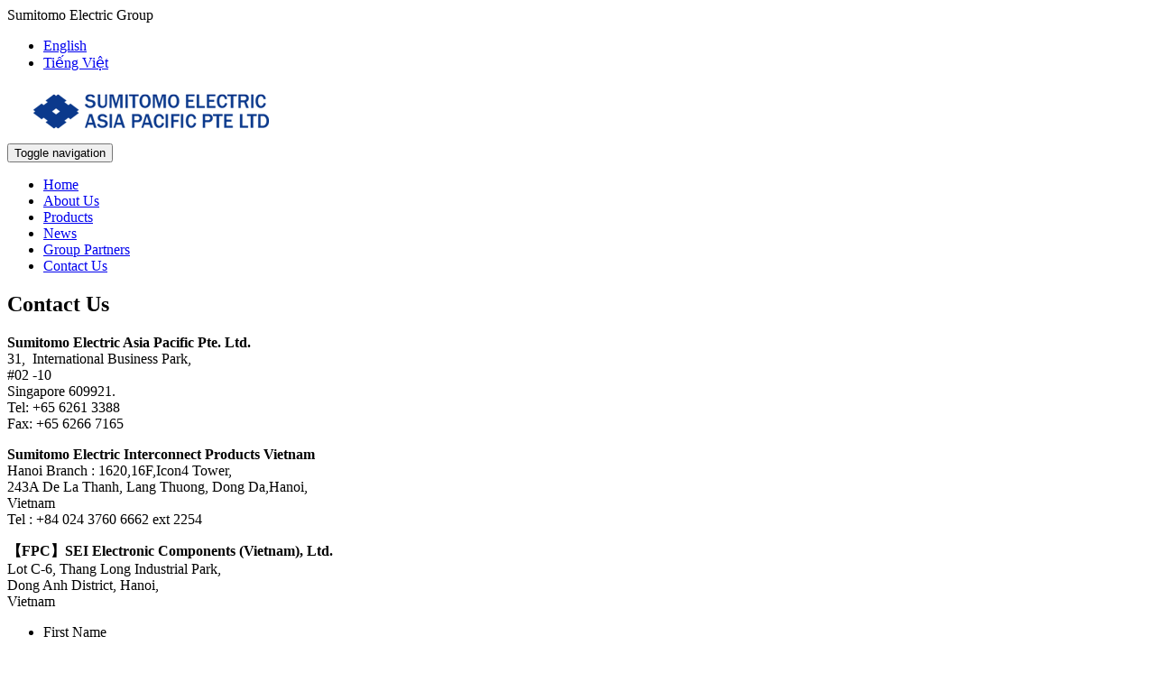

--- FILE ---
content_type: text/html; charset=UTF-8
request_url: https://www.seap.com.sg/contact-us/
body_size: 32781
content:
<!DOCTYPE html>
<html lang="en-US">
<head>
    <meta http-equiv="content-type" content="text/html; charset=UTF-8" />
    <meta name="description" content="Asia Pacific PTE LTD" />
    <meta http-equiv="X-UA-Compatible" content="IE=edge">
    <meta name="viewport" content="width=device-width, initial-scale=1">
    <link rel="pingback" href="https://www.seap.com.sg/xmlrpc.php" />
    <title>Contact Us &#8211; Sumitomo Electric</title>
<meta name='robots' content='max-image-preview:large' />
<link rel="alternate" hreflang="en" href="https://www.seap.com.sg/contact-us/" />
<link rel="alternate" hreflang="vi" href="https://www.seap.com.sg/vi/lien-he/" />
<link rel="alternate" hreflang="x-default" href="https://www.seap.com.sg/contact-us/" />
<script type="text/javascript">
window._wpemojiSettings = {"baseUrl":"https:\/\/s.w.org\/images\/core\/emoji\/14.0.0\/72x72\/","ext":".png","svgUrl":"https:\/\/s.w.org\/images\/core\/emoji\/14.0.0\/svg\/","svgExt":".svg","source":{"concatemoji":"https:\/\/www.seap.com.sg\/wp-includes\/js\/wp-emoji-release.min.js?ver=6.2.8"}};
/*! This file is auto-generated */
!function(e,a,t){var n,r,o,i=a.createElement("canvas"),p=i.getContext&&i.getContext("2d");function s(e,t){p.clearRect(0,0,i.width,i.height),p.fillText(e,0,0);e=i.toDataURL();return p.clearRect(0,0,i.width,i.height),p.fillText(t,0,0),e===i.toDataURL()}function c(e){var t=a.createElement("script");t.src=e,t.defer=t.type="text/javascript",a.getElementsByTagName("head")[0].appendChild(t)}for(o=Array("flag","emoji"),t.supports={everything:!0,everythingExceptFlag:!0},r=0;r<o.length;r++)t.supports[o[r]]=function(e){if(p&&p.fillText)switch(p.textBaseline="top",p.font="600 32px Arial",e){case"flag":return s("\ud83c\udff3\ufe0f\u200d\u26a7\ufe0f","\ud83c\udff3\ufe0f\u200b\u26a7\ufe0f")?!1:!s("\ud83c\uddfa\ud83c\uddf3","\ud83c\uddfa\u200b\ud83c\uddf3")&&!s("\ud83c\udff4\udb40\udc67\udb40\udc62\udb40\udc65\udb40\udc6e\udb40\udc67\udb40\udc7f","\ud83c\udff4\u200b\udb40\udc67\u200b\udb40\udc62\u200b\udb40\udc65\u200b\udb40\udc6e\u200b\udb40\udc67\u200b\udb40\udc7f");case"emoji":return!s("\ud83e\udef1\ud83c\udffb\u200d\ud83e\udef2\ud83c\udfff","\ud83e\udef1\ud83c\udffb\u200b\ud83e\udef2\ud83c\udfff")}return!1}(o[r]),t.supports.everything=t.supports.everything&&t.supports[o[r]],"flag"!==o[r]&&(t.supports.everythingExceptFlag=t.supports.everythingExceptFlag&&t.supports[o[r]]);t.supports.everythingExceptFlag=t.supports.everythingExceptFlag&&!t.supports.flag,t.DOMReady=!1,t.readyCallback=function(){t.DOMReady=!0},t.supports.everything||(n=function(){t.readyCallback()},a.addEventListener?(a.addEventListener("DOMContentLoaded",n,!1),e.addEventListener("load",n,!1)):(e.attachEvent("onload",n),a.attachEvent("onreadystatechange",function(){"complete"===a.readyState&&t.readyCallback()})),(e=t.source||{}).concatemoji?c(e.concatemoji):e.wpemoji&&e.twemoji&&(c(e.twemoji),c(e.wpemoji)))}(window,document,window._wpemojiSettings);
</script>
<style type="text/css">
img.wp-smiley,
img.emoji {
	display: inline !important;
	border: none !important;
	box-shadow: none !important;
	height: 1em !important;
	width: 1em !important;
	margin: 0 0.07em !important;
	vertical-align: -0.1em !important;
	background: none !important;
	padding: 0 !important;
}
</style>
	<link rel='stylesheet' id='wp-block-library-css' href='https://www.seap.com.sg/wp-includes/css/dist/block-library/style.min.css?ver=6.2.8' type='text/css' media='all' />
<link rel='stylesheet' id='classic-theme-styles-css' href='https://www.seap.com.sg/wp-includes/css/classic-themes.min.css?ver=6.2.8' type='text/css' media='all' />
<style id='global-styles-inline-css' type='text/css'>
body{--wp--preset--color--black: #000000;--wp--preset--color--cyan-bluish-gray: #abb8c3;--wp--preset--color--white: #ffffff;--wp--preset--color--pale-pink: #f78da7;--wp--preset--color--vivid-red: #cf2e2e;--wp--preset--color--luminous-vivid-orange: #ff6900;--wp--preset--color--luminous-vivid-amber: #fcb900;--wp--preset--color--light-green-cyan: #7bdcb5;--wp--preset--color--vivid-green-cyan: #00d084;--wp--preset--color--pale-cyan-blue: #8ed1fc;--wp--preset--color--vivid-cyan-blue: #0693e3;--wp--preset--color--vivid-purple: #9b51e0;--wp--preset--gradient--vivid-cyan-blue-to-vivid-purple: linear-gradient(135deg,rgba(6,147,227,1) 0%,rgb(155,81,224) 100%);--wp--preset--gradient--light-green-cyan-to-vivid-green-cyan: linear-gradient(135deg,rgb(122,220,180) 0%,rgb(0,208,130) 100%);--wp--preset--gradient--luminous-vivid-amber-to-luminous-vivid-orange: linear-gradient(135deg,rgba(252,185,0,1) 0%,rgba(255,105,0,1) 100%);--wp--preset--gradient--luminous-vivid-orange-to-vivid-red: linear-gradient(135deg,rgba(255,105,0,1) 0%,rgb(207,46,46) 100%);--wp--preset--gradient--very-light-gray-to-cyan-bluish-gray: linear-gradient(135deg,rgb(238,238,238) 0%,rgb(169,184,195) 100%);--wp--preset--gradient--cool-to-warm-spectrum: linear-gradient(135deg,rgb(74,234,220) 0%,rgb(151,120,209) 20%,rgb(207,42,186) 40%,rgb(238,44,130) 60%,rgb(251,105,98) 80%,rgb(254,248,76) 100%);--wp--preset--gradient--blush-light-purple: linear-gradient(135deg,rgb(255,206,236) 0%,rgb(152,150,240) 100%);--wp--preset--gradient--blush-bordeaux: linear-gradient(135deg,rgb(254,205,165) 0%,rgb(254,45,45) 50%,rgb(107,0,62) 100%);--wp--preset--gradient--luminous-dusk: linear-gradient(135deg,rgb(255,203,112) 0%,rgb(199,81,192) 50%,rgb(65,88,208) 100%);--wp--preset--gradient--pale-ocean: linear-gradient(135deg,rgb(255,245,203) 0%,rgb(182,227,212) 50%,rgb(51,167,181) 100%);--wp--preset--gradient--electric-grass: linear-gradient(135deg,rgb(202,248,128) 0%,rgb(113,206,126) 100%);--wp--preset--gradient--midnight: linear-gradient(135deg,rgb(2,3,129) 0%,rgb(40,116,252) 100%);--wp--preset--duotone--dark-grayscale: url('#wp-duotone-dark-grayscale');--wp--preset--duotone--grayscale: url('#wp-duotone-grayscale');--wp--preset--duotone--purple-yellow: url('#wp-duotone-purple-yellow');--wp--preset--duotone--blue-red: url('#wp-duotone-blue-red');--wp--preset--duotone--midnight: url('#wp-duotone-midnight');--wp--preset--duotone--magenta-yellow: url('#wp-duotone-magenta-yellow');--wp--preset--duotone--purple-green: url('#wp-duotone-purple-green');--wp--preset--duotone--blue-orange: url('#wp-duotone-blue-orange');--wp--preset--font-size--small: 13px;--wp--preset--font-size--medium: 20px;--wp--preset--font-size--large: 36px;--wp--preset--font-size--x-large: 42px;--wp--preset--spacing--20: 0.44rem;--wp--preset--spacing--30: 0.67rem;--wp--preset--spacing--40: 1rem;--wp--preset--spacing--50: 1.5rem;--wp--preset--spacing--60: 2.25rem;--wp--preset--spacing--70: 3.38rem;--wp--preset--spacing--80: 5.06rem;--wp--preset--shadow--natural: 6px 6px 9px rgba(0, 0, 0, 0.2);--wp--preset--shadow--deep: 12px 12px 50px rgba(0, 0, 0, 0.4);--wp--preset--shadow--sharp: 6px 6px 0px rgba(0, 0, 0, 0.2);--wp--preset--shadow--outlined: 6px 6px 0px -3px rgba(255, 255, 255, 1), 6px 6px rgba(0, 0, 0, 1);--wp--preset--shadow--crisp: 6px 6px 0px rgba(0, 0, 0, 1);}:where(.is-layout-flex){gap: 0.5em;}body .is-layout-flow > .alignleft{float: left;margin-inline-start: 0;margin-inline-end: 2em;}body .is-layout-flow > .alignright{float: right;margin-inline-start: 2em;margin-inline-end: 0;}body .is-layout-flow > .aligncenter{margin-left: auto !important;margin-right: auto !important;}body .is-layout-constrained > .alignleft{float: left;margin-inline-start: 0;margin-inline-end: 2em;}body .is-layout-constrained > .alignright{float: right;margin-inline-start: 2em;margin-inline-end: 0;}body .is-layout-constrained > .aligncenter{margin-left: auto !important;margin-right: auto !important;}body .is-layout-constrained > :where(:not(.alignleft):not(.alignright):not(.alignfull)){max-width: var(--wp--style--global--content-size);margin-left: auto !important;margin-right: auto !important;}body .is-layout-constrained > .alignwide{max-width: var(--wp--style--global--wide-size);}body .is-layout-flex{display: flex;}body .is-layout-flex{flex-wrap: wrap;align-items: center;}body .is-layout-flex > *{margin: 0;}:where(.wp-block-columns.is-layout-flex){gap: 2em;}.has-black-color{color: var(--wp--preset--color--black) !important;}.has-cyan-bluish-gray-color{color: var(--wp--preset--color--cyan-bluish-gray) !important;}.has-white-color{color: var(--wp--preset--color--white) !important;}.has-pale-pink-color{color: var(--wp--preset--color--pale-pink) !important;}.has-vivid-red-color{color: var(--wp--preset--color--vivid-red) !important;}.has-luminous-vivid-orange-color{color: var(--wp--preset--color--luminous-vivid-orange) !important;}.has-luminous-vivid-amber-color{color: var(--wp--preset--color--luminous-vivid-amber) !important;}.has-light-green-cyan-color{color: var(--wp--preset--color--light-green-cyan) !important;}.has-vivid-green-cyan-color{color: var(--wp--preset--color--vivid-green-cyan) !important;}.has-pale-cyan-blue-color{color: var(--wp--preset--color--pale-cyan-blue) !important;}.has-vivid-cyan-blue-color{color: var(--wp--preset--color--vivid-cyan-blue) !important;}.has-vivid-purple-color{color: var(--wp--preset--color--vivid-purple) !important;}.has-black-background-color{background-color: var(--wp--preset--color--black) !important;}.has-cyan-bluish-gray-background-color{background-color: var(--wp--preset--color--cyan-bluish-gray) !important;}.has-white-background-color{background-color: var(--wp--preset--color--white) !important;}.has-pale-pink-background-color{background-color: var(--wp--preset--color--pale-pink) !important;}.has-vivid-red-background-color{background-color: var(--wp--preset--color--vivid-red) !important;}.has-luminous-vivid-orange-background-color{background-color: var(--wp--preset--color--luminous-vivid-orange) !important;}.has-luminous-vivid-amber-background-color{background-color: var(--wp--preset--color--luminous-vivid-amber) !important;}.has-light-green-cyan-background-color{background-color: var(--wp--preset--color--light-green-cyan) !important;}.has-vivid-green-cyan-background-color{background-color: var(--wp--preset--color--vivid-green-cyan) !important;}.has-pale-cyan-blue-background-color{background-color: var(--wp--preset--color--pale-cyan-blue) !important;}.has-vivid-cyan-blue-background-color{background-color: var(--wp--preset--color--vivid-cyan-blue) !important;}.has-vivid-purple-background-color{background-color: var(--wp--preset--color--vivid-purple) !important;}.has-black-border-color{border-color: var(--wp--preset--color--black) !important;}.has-cyan-bluish-gray-border-color{border-color: var(--wp--preset--color--cyan-bluish-gray) !important;}.has-white-border-color{border-color: var(--wp--preset--color--white) !important;}.has-pale-pink-border-color{border-color: var(--wp--preset--color--pale-pink) !important;}.has-vivid-red-border-color{border-color: var(--wp--preset--color--vivid-red) !important;}.has-luminous-vivid-orange-border-color{border-color: var(--wp--preset--color--luminous-vivid-orange) !important;}.has-luminous-vivid-amber-border-color{border-color: var(--wp--preset--color--luminous-vivid-amber) !important;}.has-light-green-cyan-border-color{border-color: var(--wp--preset--color--light-green-cyan) !important;}.has-vivid-green-cyan-border-color{border-color: var(--wp--preset--color--vivid-green-cyan) !important;}.has-pale-cyan-blue-border-color{border-color: var(--wp--preset--color--pale-cyan-blue) !important;}.has-vivid-cyan-blue-border-color{border-color: var(--wp--preset--color--vivid-cyan-blue) !important;}.has-vivid-purple-border-color{border-color: var(--wp--preset--color--vivid-purple) !important;}.has-vivid-cyan-blue-to-vivid-purple-gradient-background{background: var(--wp--preset--gradient--vivid-cyan-blue-to-vivid-purple) !important;}.has-light-green-cyan-to-vivid-green-cyan-gradient-background{background: var(--wp--preset--gradient--light-green-cyan-to-vivid-green-cyan) !important;}.has-luminous-vivid-amber-to-luminous-vivid-orange-gradient-background{background: var(--wp--preset--gradient--luminous-vivid-amber-to-luminous-vivid-orange) !important;}.has-luminous-vivid-orange-to-vivid-red-gradient-background{background: var(--wp--preset--gradient--luminous-vivid-orange-to-vivid-red) !important;}.has-very-light-gray-to-cyan-bluish-gray-gradient-background{background: var(--wp--preset--gradient--very-light-gray-to-cyan-bluish-gray) !important;}.has-cool-to-warm-spectrum-gradient-background{background: var(--wp--preset--gradient--cool-to-warm-spectrum) !important;}.has-blush-light-purple-gradient-background{background: var(--wp--preset--gradient--blush-light-purple) !important;}.has-blush-bordeaux-gradient-background{background: var(--wp--preset--gradient--blush-bordeaux) !important;}.has-luminous-dusk-gradient-background{background: var(--wp--preset--gradient--luminous-dusk) !important;}.has-pale-ocean-gradient-background{background: var(--wp--preset--gradient--pale-ocean) !important;}.has-electric-grass-gradient-background{background: var(--wp--preset--gradient--electric-grass) !important;}.has-midnight-gradient-background{background: var(--wp--preset--gradient--midnight) !important;}.has-small-font-size{font-size: var(--wp--preset--font-size--small) !important;}.has-medium-font-size{font-size: var(--wp--preset--font-size--medium) !important;}.has-large-font-size{font-size: var(--wp--preset--font-size--large) !important;}.has-x-large-font-size{font-size: var(--wp--preset--font-size--x-large) !important;}
.wp-block-navigation a:where(:not(.wp-element-button)){color: inherit;}
:where(.wp-block-columns.is-layout-flex){gap: 2em;}
.wp-block-pullquote{font-size: 1.5em;line-height: 1.6;}
</style>
<link rel='stylesheet' id='contact-form-7-css' href='https://www.seap.com.sg/wp-content/plugins/contact-form-7/includes/css/styles.css?ver=5.8.7' type='text/css' media='all' />
<style id='contact-form-7-inline-css' type='text/css'>
.wpcf7 .wpcf7-recaptcha iframe {margin-bottom: 0;}.wpcf7 .wpcf7-recaptcha[data-align="center"] > div {margin: 0 auto;}.wpcf7 .wpcf7-recaptcha[data-align="right"] > div {margin: 0 0 0 auto;}
</style>
<link rel='stylesheet' id='wpml-menu-item-0-css' href='https://www.seap.com.sg/wp-content/plugins/sitepress-multilingual-cms/templates/language-switchers/menu-item/style.min.css?ver=1' type='text/css' media='all' />
<link rel='stylesheet' id='stylesheet-css' href='https://www.seap.com.sg/wp-content/themes/sumitomo/style.css?ver=1' type='text/css' media='all' />
<link rel='stylesheet' id='js_composer_front-css' href='https://www.seap.com.sg/wp-content/plugins/js_composer/assets/css/js_composer.min.css?ver=4.11.1' type='text/css' media='all' />
<script type='text/javascript' src='https://www.seap.com.sg/wp-includes/js/jquery/jquery.min.js?ver=3.6.4' id='jquery-core-js'></script>
<script type='text/javascript' src='https://www.seap.com.sg/wp-includes/js/jquery/jquery-migrate.min.js?ver=3.4.0' id='jquery-migrate-js'></script>
<script type='text/javascript' src='https://www.seap.com.sg/wp-content/themes/sumitomo/js/backtotop.js?ver=6.2.8' id='custom-script-js'></script>
<script type='text/javascript' src='https://www.seap.com.sg/wp-content/themes/sumitomo/js/contact.js?ver=6.2.8' id='contact-script-js'></script>
<link rel="https://api.w.org/" href="https://www.seap.com.sg/wp-json/" /><link rel="alternate" type="application/json" href="https://www.seap.com.sg/wp-json/wp/v2/pages/25" /><link rel="EditURI" type="application/rsd+xml" title="RSD" href="https://www.seap.com.sg/xmlrpc.php?rsd" />
<link rel="wlwmanifest" type="application/wlwmanifest+xml" href="https://www.seap.com.sg/wp-includes/wlwmanifest.xml" />
<meta name="generator" content="WordPress 6.2.8" />
<link rel="canonical" href="https://www.seap.com.sg/contact-us/" />
<link rel='shortlink' href='https://www.seap.com.sg/?p=25' />
<link rel="alternate" type="application/json+oembed" href="https://www.seap.com.sg/wp-json/oembed/1.0/embed?url=https%3A%2F%2Fwww.seap.com.sg%2Fcontact-us%2F" />
<link rel="alternate" type="text/xml+oembed" href="https://www.seap.com.sg/wp-json/oembed/1.0/embed?url=https%3A%2F%2Fwww.seap.com.sg%2Fcontact-us%2F&#038;format=xml" />
<meta name="generator" content="WPML ver:4.6.5 stt:1,57;" />
<!-- Global site tag (gtag.js) - Google Analytics -->
<script async src="https://www.googletagmanager.com/gtag/js?id=UA-217806947-1"></script>
<script>
window.dataLayer = window.dataLayer || [];
function gtag(){dataLayer.push(arguments);}
gtag('js', new Date());

gtag('config', 'UA-217806947-1');
</script><meta name="generator" content="Powered by Visual Composer - drag and drop page builder for WordPress."/>
<!--[if lte IE 9]><link rel="stylesheet" type="text/css" href="https://www.seap.com.sg/wp-content/plugins/js_composer/assets/css/vc_lte_ie9.min.css" media="screen"><![endif]--><!--[if IE  8]><link rel="stylesheet" type="text/css" href="https://www.seap.com.sg/wp-content/plugins/js_composer/assets/css/vc-ie8.min.css" media="screen"><![endif]--><style type="text/css" data-type="vc_shortcodes-custom-css">.vc_custom_1465187574829{margin-top: 20px !important;}.vc_custom_1465187574829{margin-top: 20px !important;}.vc_custom_1465187574829{margin-top: 20px !important;}</style><noscript><style type="text/css"> .wpb_animate_when_almost_visible { opacity: 1; }</style></noscript></head>
<body class="page-template-default page page-id-25 wpb-js-composer js-comp-ver-4.11.1 vc_responsive">


<div class="container dmbs-container">


    <div class="row dmbs-header">
        <div class="sumitomo-group-text">
            <div class="bagde-1"></div>
            <div class="bagde-2"></div>
            <span>Sumitomo Electric Group</span>
        </div>
		
				<ul id="menu-language" class="menu"><li id="menu-item-wpml-ls-12-en" class="menu-item wpml-ls-slot-12 wpml-ls-item wpml-ls-item-en wpml-ls-current-language wpml-ls-menu-item wpml-ls-first-item menu-item-type-wpml_ls_menu_item menu-item-object-wpml_ls_menu_item menu-item-wpml-ls-12-en"><a title="English" href="https://www.seap.com.sg/contact-us/"><span class="wpml-ls-native" lang="en">English</span></a></li>
<li id="menu-item-wpml-ls-12-vi" class="menu-item wpml-ls-slot-12 wpml-ls-item wpml-ls-item-vi wpml-ls-menu-item wpml-ls-last-item menu-item-type-wpml_ls_menu_item menu-item-object-wpml_ls_menu_item menu-item-wpml-ls-12-vi"><a title="Tiếng Việt" href="https://www.seap.com.sg/vi/lien-he/"><span class="wpml-ls-native" lang="vi">Tiếng Việt</span></a></li>
</ul>

        
                    <div class="col-md-4 dmbs-header-img text-center">
                <a href="https://www.seap.com.sg/"><img src="https://www.seap.com.sg/wp-content/uploads/2016/06/sumitomo-logo.png" height="60" width="324" alt="" /></a>
            </div>
        
        <div class="col-md-8 dmbs-header-text">
                                </div>

        <div class="header-bagde"></div>

    </div>




    <div class="row dmbs-top-menu">
        <nav class="navbar navbar-inverse" role="navigation">
            <div class="container">
                <div class="navbar-header">
                    <button type="button" class="navbar-toggle" data-toggle="collapse" data-target=".navbar-1-collapse">
                        <span class="sr-only">Toggle navigation</span>
                        <span class="icon-bar"></span>
                        <span class="icon-bar"></span>
                        <span class="icon-bar"></span>
                    </button>
                </div>

                <div class="collapse navbar-collapse navbar-1-collapse"><ul id="menu-main-menu-eng" class="nav navbar-nav"><li id="menu-item-557" class="menu-item menu-item-type-post_type menu-item-object-page menu-item-home menu-item-557"><a title="Home" href="https://www.seap.com.sg/">Home</a></li>
<li id="menu-item-558" class="menu-item menu-item-type-post_type menu-item-object-page menu-item-558"><a title="About Us" href="https://www.seap.com.sg/about-us/">About Us</a></li>
<li id="menu-item-559" class="menu-item menu-item-type-post_type menu-item-object-page menu-item-559"><a title="Products" href="https://www.seap.com.sg/products/">Products</a></li>
<li id="menu-item-572" class="menu-item menu-item-type-taxonomy menu-item-object-category menu-item-572"><a title="News" href="https://www.seap.com.sg/category/news/">News</a></li>
<li id="menu-item-561" class="menu-item menu-item-type-post_type menu-item-object-page menu-item-561"><a title="Group Partners" href="https://www.seap.com.sg/group-partners/">Group Partners</a></li>
<li id="menu-item-562" class="menu-item menu-item-type-post_type menu-item-object-page current-menu-item page_item page-item-25 current_page_item menu-item-562 active"><a title="Contact Us" href="https://www.seap.com.sg/contact-us/">Contact Us</a></li>
</ul></div>            </div>
        </nav>
    </div>


 
<!-- start content container -->
<div class="dmbs-content container">

        
    <div class="col-md-12 dmbs-main">
        
                                <h2 class="page-header">Contact Us</h2>
                        <div class="vc_row wpb_row vc_row-fluid"><div class="wpb_column vc_column_container vc_col-sm-6"><div class="vc_column-inner "><div class="wpb_wrapper">
	<div class="wpb_text_column wpb_content_element ">
		<div class="wpb_wrapper">
			<p><strong>Sumitomo Electric Asia Pacific Pte. Ltd.</strong><br />
31,  International Business Park,<br />
#02 -10<br />
Singapore 609921.<br />
Tel: +65 6261 3388<br />
Fax: +65 6266 7165</p>
<p><strong>Sumitomo Electric Interconnect Products Vietnam</strong><br />
Hanoi Branch : 1620,16F,Icon4 Tower,<br />
243A De La Thanh, Lang Thuong, Dong Da,Hanoi,<br />
Vietnam<br />
Tel : +84 024 3760 6662 ext 2254</p>
<p><strong>【FPC】SEI Electronic Components (Vietnam), Ltd.</strong><br />
Lot C-6, Thang Long Industrial Park,<br />
Dong Anh District, Hanoi,<br />
Vietnam</p>

		</div>
	</div>
</div></div></div><div class="wpb_column vc_column_container vc_col-sm-6"><div class="vc_column-inner "><div class="wpb_wrapper">
<div class="wpcf7 no-js" id="wpcf7-f28-p25-o1" lang="en-US" dir="ltr">
<div class="screen-reader-response"><p role="status" aria-live="polite" aria-atomic="true"></p> <ul></ul></div>
<form action="/contact-us/#wpcf7-f28-p25-o1" method="post" class="wpcf7-form init" aria-label="Contact form" novalidate="novalidate" data-status="init">
<div style="display: none;">
<input type="hidden" name="_wpcf7" value="28" />
<input type="hidden" name="_wpcf7_version" value="5.8.7" />
<input type="hidden" name="_wpcf7_locale" value="en_US" />
<input type="hidden" name="_wpcf7_unit_tag" value="wpcf7-f28-p25-o1" />
<input type="hidden" name="_wpcf7_container_post" value="25" />
<input type="hidden" name="_wpcf7_posted_data_hash" value="" />
<input type="hidden" name="_wpcf7_recaptcha_response" value="" />
</div>
<p><span id="wpcf7-697575e05532a-wrapper" class="wpcf7-form-control-wrap aisac-wrap" style="display:none !important; visibility:hidden !important;"><label for="wpcf7-697575e05532a-field" class="hp-message">Please leave this field empty.</label><input id="wpcf7-697575e05532a-field"  class="wpcf7-form-control wpcf7-text" type="text" name="aisac" value="" size="40" tabindex="-1" autocomplete="new-password" /></span>
</p>
<div class="contact-form">
	<ul class="line">
		<li>
			<div class="col-1">
				<p>First Name
				</p>
				<p><span class="wpcf7-form-control-wrap" data-name="first-name"><input size="40" class="wpcf7-form-control wpcf7-text" aria-invalid="false" value="" type="text" name="first-name" /></span>
				</p>
			</div>
			<div class="col-2">
				<p>Last Name
				</p>
				<p><span class="wpcf7-form-control-wrap" data-name="last-name"><input size="40" class="wpcf7-form-control wpcf7-text" aria-invalid="false" value="" type="text" name="last-name" /></span>
				</p>
			</div>
		</li>
		<li>
			<div class="col-1">
				<p>Your Email
				</p>
				<p><span class="wpcf7-form-control-wrap" data-name="your-email"><input size="40" class="wpcf7-form-control wpcf7-email wpcf7-validates-as-required wpcf7-text wpcf7-validates-as-email" aria-required="true" aria-invalid="false" value="" type="email" name="your-email" /></span>
				</p>
			</div>
			<div class="col-2">
				<p>Phone
				</p>
				<p><span class="wpcf7-form-control-wrap" data-name="your-phone"><input size="40" class="wpcf7-form-control wpcf7-text" aria-invalid="false" value="" type="text" name="your-phone" /></span>
				</p>
			</div>
		</li>
		<li class="col-0">
			<p>Product enquiry type
			</p>
			<p><span class="wpcf7-form-control-wrap" data-name="menu-22"><select class="wpcf7-form-control wpcf7-select wpcf7-validates-as-required" id="contact_mail" aria-required="true" aria-invalid="false" name="menu-22"><option value="">&#8212;Please choose an option&#8212;</option><option value="sugimoto-masami@gr.sei.co.jp">sugimoto-masami@gr.sei.co.jp</option><option value="rick-lim@gr.sei.co.jp">rick-lim@gr.sei.co.jp</option><option value="indy-bhandal@gr.sei.co.jp">indy-bhandal@gr.sei.co.jp</option><option value="sakata-masanori@sei.co.jp">sakata-masanori@sei.co.jp</option><option value="chui-san@gr.sei.co.jp">chui-san@gr.sei.co.jp</option></select></span>
			</p>
		</li>
		<li class="col-0">
			<p>Subject
			</p>
			<p><span class="wpcf7-form-control-wrap" data-name="your-subject"><input size="40" class="wpcf7-form-control wpcf7-text" aria-invalid="false" value="" type="text" name="your-subject" /></span>
			</p>
		</li>
		<li class="col-0">
			<p>Your Message
			</p>
			<p><span class="wpcf7-form-control-wrap" data-name="your-message"><textarea cols="40" rows="10" class="wpcf7-form-control wpcf7-textarea" aria-invalid="false" name="your-message"></textarea></span>
			</p>
		</li>
	<span class="wpcf7-form-control-wrap recaptcha" data-name="recaptcha"><span data-sitekey="6LfJhMofAAAAABTJjp3TumnnH8LAfOHOAPgynEDA" class="wpcf7-form-control wpcf7-recaptcha g-recaptcha"></span>
<noscript>
	<div class="grecaptcha-noscript">
		<iframe src="https://www.google.com/recaptcha/api/fallback?k=6LfJhMofAAAAABTJjp3TumnnH8LAfOHOAPgynEDA" frameborder="0" scrolling="no" width="310" height="430">
		</iframe>
		<textarea name="g-recaptcha-response" rows="3" cols="40" placeholder="reCaptcha Response Here">
		</textarea>
	</div>
</noscript>
</span>
		<li class="col-0">
			<p><input class="wpcf7-form-control wpcf7-submit has-spinner" type="submit" value="Send" />
			</p>
		</li>
	</ul>
</div><div class="wpcf7-response-output" aria-hidden="true"></div>
</form>
</div>
</div></div></div></div><div class="vc_row wpb_row vc_row-fluid"><div class="wpb_column vc_column_container vc_col-sm-12"><div class="vc_column-inner vc_custom_1465187574829"><div class="wpb_wrapper">
	<div class="wpb_text_column wpb_content_element ">
		<div class="wpb_wrapper">
			<h3>Sumitomo Electric Asia Pacific Pte. Ltd.</h3>

		</div>
	</div>
<div class="wpb_gmaps_widget wpb_content_element">
		<div class="wpb_wrapper">
		<div class="wpb_map_wraper">
			<iframe src="https://www.google.com/maps/embed?pb=!1m18!1m12!1m3!1d3988.7455535724907!2d103.74361795019891!3d1.3286893620087483!2m3!1f0!2f0!3f0!3m2!1i1024!2i768!4f13.1!3m3!1m2!1s0x31da10098ee5b319%3A0x7c8bc167a2bf0ba8!2s31+International+Business+Park%2C+Singapore+609921!5e0!3m2!1svi!2s!4v1464374040000" width="600" height="450" frameborder="0" style="border:0" allowfullscreen></iframe>		</div>
	</div>
</div>
</div></div></div></div><div class="vc_row wpb_row vc_row-fluid"><div class="wpb_column vc_column_container vc_col-sm-12"><div class="vc_column-inner vc_custom_1465187574829"><div class="wpb_wrapper">
	<div class="wpb_text_column wpb_content_element ">
		<div class="wpb_wrapper">
			<h3>Sumitomo Electric Interconnect Products Vietnam<br />
Hanoi Branch</h3>

		</div>
	</div>
<div class="wpb_gmaps_widget wpb_content_element">
		<div class="wpb_wrapper">
		<div class="wpb_map_wraper">
			<iframe src="https://www.google.com/maps/embed?pb=!1m14!1m8!1m3!1d6263.318626567707!2d105.80054268275303!3d21.02502079344114!3m2!1i1024!2i768!4f13.1!3m3!1m2!1s0x3135ab4bd722a859%3A0x2f1077d9fdbf3273!2zVMOyYSBuaMOgIEljb24gNCBUb3dlciAtIFbEg24gcGjDsm5nIGNobyB0aHXDqg!5e0!3m2!1sja!2sid!4v1620117075181!5m2!1sja!2sid" width="1200" height="450" style="border:0;" allowfullscreen="" loading="lazy"></iframe>		</div>
	</div>
</div>
</div></div></div></div><div class="vc_row wpb_row vc_row-fluid"><div class="wpb_column vc_column_container vc_col-sm-12"><div class="vc_column-inner vc_custom_1465187574829"><div class="wpb_wrapper">
	<div class="wpb_text_column wpb_content_element ">
		<div class="wpb_wrapper">
			<h3>SEI Electronic Components (Vietnam), Ltd.</h3>

		</div>
	</div>
<div class="wpb_gmaps_widget wpb_content_element">
		<div class="wpb_wrapper">
		<div class="wpb_map_wraper">
			<iframe src="https://www.google.com/maps/embed?pb=!1m18!1m12!1m3!1d3721.8441068512793!2d105.77033197124443!3d21.118780446127456!2m3!1f0!2f0!3f0!3m2!1i1024!2i768!4f13.1!3m3!1m2!1s0x3134fffb1bd5e463%3A0x5903c4709bdc4dde!2sSEI%20ELECTRONIC%20COMPONENTS%20(VIETNAM)%2C%20LTD!5e0!3m2!1sja!2sid!4v1619690678940!5m2!1sja!2sid" width="1200" height="450" style="border:0;" allowfullscreen="" loading="lazy"></iframe>		</div>
	</div>
</div>
</div></div></div></div><div class="vc_row wpb_row vc_row-fluid"><div class="wpb_column vc_column_container vc_col-sm-12"><div class="vc_column-inner "><div class="wpb_wrapper">
	<div class="wpb_text_column wpb_content_element ">
		<div class="wpb_wrapper">
			<h3>For reporting on potential violation of business ethic and/or improprieties</h3>
<p>Should there be an actual or potential violation of business ethics, conflict of interest, collusion involve employee(s) of Sumitomo Electric Asia Pacific Pte. Ltd., and other improprieties resulting in fraud, corruption, please report to the contact below:</p>
<p><strong>Navex Global, Inc</strong><br />
Tel: 800-110-2385 (toll free).<br />
Website: <a href="http://sei.ethicspoint.com" target="_blank" rel="noopener"><span style="text-decoration: underline;">http://sei.ethicspoint.com</span></a></p>

		</div>
	</div>
</div></div></div></div>
                            <div class="clear"></div>
    <div class="dmbs-comments">
    <a name="comments"></a>
        </div>

                
    </div>

        
</div>
<!-- end content container -->

<div class="back-to-top container">
    <a href="javascript:;" class="topbutton">Back to Top</a>
</div>
    <div class="dmbs-footer row">
    	<div class="container main-footer">

    		<!--  Menu footer -->
    		    <div class="dmbs-footer-menu">
        <div class="footer-menu"><ul id="menu-footer-menu" class="sumi-menu"><li id="menu-item-283" class="menu-item menu-item-type-post_type menu-item-object-page menu-item-283"><a title="Site Map" href="https://www.seap.com.sg/site-map/">Site Map</a></li>
<li id="menu-item-39" class="menu-item menu-item-type-post_type menu-item-object-page menu-item-39"><a title="Terms of Use" href="https://www.seap.com.sg/terms-of-use/">Terms of Use</a></li>
<li id="menu-item-38" class="menu-item menu-item-type-post_type menu-item-object-page menu-item-38"><a title="Privacy Policy" href="https://www.seap.com.sg/privacy-policy/">Privacy Policy</a></li>
</ul></div>    </div>
        	<span class="copy-right">&copy; 2026 Sumitomo Electric Asia Pacific Pte. Ltd.</span>
        </div>
        <div class="badge-center-ft"></div>
        <div class="badge-right-ft"></div>
        <div class="badge-right-2-ft"></div>
    </div>

</div>
<!-- end main container -->
<script type='text/javascript' src='https://www.seap.com.sg/wp-content/plugins/contact-form-7/includes/swv/js/index.js?ver=5.8.7' id='swv-js'></script>
<script type='text/javascript' id='contact-form-7-js-extra'>
/* <![CDATA[ */
var wpcf7 = {"api":{"root":"https:\/\/www.seap.com.sg\/wp-json\/","namespace":"contact-form-7\/v1"}};
/* ]]> */
</script>
<script type='text/javascript' src='https://www.seap.com.sg/wp-content/plugins/contact-form-7/includes/js/index.js?ver=5.8.7' id='contact-form-7-js'></script>
<script type='text/javascript' src='https://www.seap.com.sg/wp-content/themes/devdmbootstrap3/js/bootstrap.js?ver=1.80' id='theme-js-js'></script>
<script type='text/javascript' src='https://www.seap.com.sg/wp-content/plugins/js_composer/assets/js/dist/js_composer_front.min.js?ver=4.11.1' id='wpb_composer_front_js-js'></script>
<script type='text/javascript' src='https://www.seap.com.sg/wp-content/plugins/wpcf7-recaptcha/assets/js/wpcf7-recaptcha-controls.js?ver=1.2' id='wpcf7-recaptcha-controls-js'></script>
<script type='text/javascript' id='google-recaptcha-js-extra'>
/* <![CDATA[ */
var wpcf7iqfix = {"recaptcha_empty":"Please verify that you are not a robot.","response_err":"wpcf7-recaptcha: Could not verify reCaptcha response."};
/* ]]> */
</script>
<script type='text/javascript' src='https://www.google.com/recaptcha/api.js?hl=en_US&#038;onload=recaptchaCallback&#038;render=explicit&#038;ver=2.0' id='google-recaptcha-js'></script>
</body>
</html>